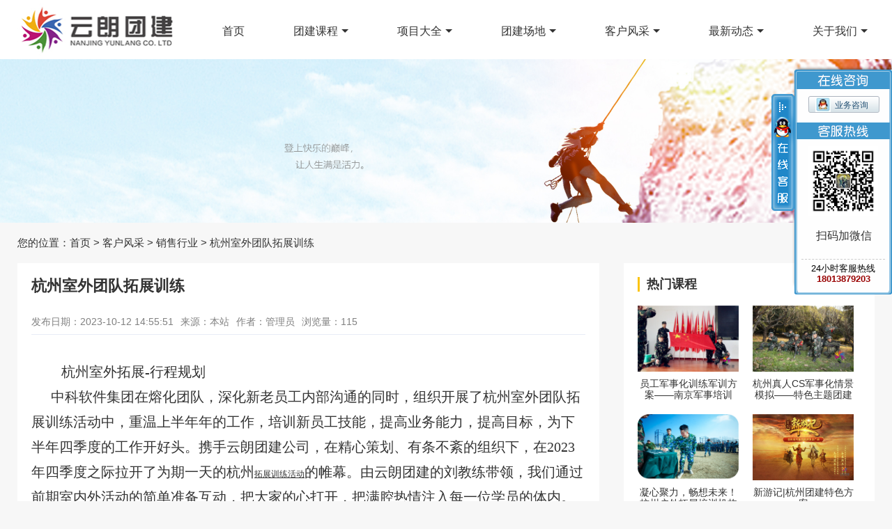

--- FILE ---
content_type: text/html
request_url: https://www.chinayunlang.com/customer-style-detail.php?ClassId=32&detail_id=928
body_size: 24445
content:
<!DOCTYPE html>
<html lang="en" class="gray-bg">
<head>
    <meta charset="UTF-8">
    <meta http-equiv="X-UA-Compatible" content="IE=edge">
    <meta name="renderer" content="webkit">
    <title>杭州室外团队拓展训练-</title>
	<meta name="keywords" content="杭州室外团队拓展   室外团队拓展训练    杭州拓展训练" />
	<meta name="description" content="中科软件集团在熔化团队，深化新老员工内部沟通的同时，组织开展了杭州室外团队拓展训练活动中，重温上半年年的工作，培训新员工技能，提高业务能力，提高目标，为下半年四季度的工作开好头。携手云朗团建公司，在精心策划、有条不紊的组织下，在2023年四季度之际拉开了为期一天的杭州拓展训练" />
    <link href="css/lrtk.css" rel="stylesheet" type="text/css" />
    <link rel="stylesheet" href="css/reset.css">
    <link rel="stylesheet" href="css/style.css">
</head>
<body>
<div id="top"></div>
<div id="topNav">
    <div class="wrap clear-fix">
        <a class="logo" href="/"><img src="images/logo.png" alt="云朗团建"><h1>云朗团建</h1></a>
        <ul id="menu">
            <li><a href="/">首页</a></li>
            <li><a class="has-sub-menu" href="team-work-class.php" target="_blank">团建课程</a>
                <div class="sub-menu">
                    <ol class="clear-fix">
                                            <li><a href="team-work-class.php?ClassId=8" target="_blank">半天团建方案</a></li>
                                                <li><a href="team-work-class.php?ClassId=6" target="_blank">一天团建方案</a></li>
                                                <li><a href="team-work-class.php?ClassId=7" target="_blank">两天拓展方案</a></li>
                                                <li><a href="team-work-class.php?ClassId=5" target="_blank">特色团建方案</a></li>
                                                <li><a href="team-work-class.php?ClassId=28" target="_blank">军事训练方案</a></li>
                                                <li><a href="team-work-class.php?ClassId=45" target="_blank">趣味运动会方案</a></li>
                                                <li><a href="team-work-class.php?ClassId=46" target="_blank">三天团建方案</a></li>
                                            </ol>
                </div>
            </li>
            <li><a class="has-sub-menu" href="projects.php" target="_blank">项目大全</a>
                <div class="sub-menu">
                    <ol class="clear-fix">
                                        	<li><a href="projects.php?ClassId=20" target="_blank">场地项目</a></li>
                                             	<li><a href="projects.php?ClassId=21" target="_blank">水上项目</a></li>
                                             	<li><a href="projects.php?ClassId=22" target="_blank">高空项目</a></li>
                                             	<li><a href="projects.php?ClassId=23" target="_blank">特色项目</a></li>
                                             	<li><a href="projects.php?ClassId=44" target="_blank">趣味运动会项目</a></li>
                          
                    </ol>
                </div>
            </li>
            <li><a class="has-sub-menu" href="team-work-place.php" target="_blank">团建场地</a>
                <div class="sub-menu">
                    <ol class="clear-fix">
                                        	<li><a href="team-work-place.php?ClassId=41" target="_blank">杭州基地</a></li>
                                             	<li><a href="team-work-place.php?ClassId=15" target="_blank">浙江基地</a></li>
                                             	<li><a href="team-work-place.php?ClassId=13" target="_blank">江苏基地</a></li>
                                             	<li><a href="team-work-place.php?ClassId=16" target="_blank">上海基地</a></li>
                                             	<li><a href="team-work-place.php?ClassId=43" target="_blank">苏州基地</a></li>
                                             	<li><a href="team-work-place.php?ClassId=14" target="_blank">安徽基地</a></li>
                                             </ol>
                </div>
            </li>
            <li><a class="has-sub-menu" href="customer-style.php" target="_blank">客户风采</a>
            <div class="sub-menu">
                    <ol class="clear-fix">
                                        	<li><a href="customer-style.php?ClassId=32" target="_blank">销售行业</a></li>
                                             	<li><a href="customer-style.php?ClassId=35" target="_blank">服务行业</a></li>
                                             	<li><a href="customer-style.php?ClassId=36" target="_blank">IT行业</a></li>
                                             	<li><a href="customer-style.php?ClassId=38" target="_blank">企事业单位</a></li>
                                             	<li><a href="customer-style.php?ClassId=39" target="_blank">其他行业</a></li>
                                             	<li><a href="customer-style.php?ClassId=40" target="_blank">制造行业</a></li>
                                             </ol>
                </div>
            </li>
            <li><a class="has-sub-menu"href="news.php" target="_blank">最新动态</a>
                <div class="sub-menu">
                    <ol class="clear-fix">
                                        	<li><a href="news.php?ClassId=17" target="_blank">公司动态</a></li>
                                             	<li><a href="news.php?ClassId=18" target="_blank">拓展百科</a></li>
                                             </ol>
                </div>
            </li>
            <li><a class="has-sub-menu" href="about-us.php" target="_blank">关于我们</a>
                <div class="sub-menu">
                    <ol class="clear-fix">
                        <li><a href="join-us.php" target="_blank">招贤纳士</a></li>
                        <li><a href="company-qualification.php" target="_blank">企业资质</a></li>
                        <li><a href="development-path.php" target="_blank">发展历程</a></li>
                        <li><a href="team-culture.php" target="_blank">团队文化</a></li>
                        <li><a href="about-us.php" target="_blank">公司简介</a></li>
                    </ol>
                </div>
            </li>
        </ul>
    </div>
</div>
<!-- banner -->
<div class="banner"><img src="images/banner03.png" alt=""></div>

<div class="breadcrumb wrap">
    <span>您的位置：</span><a href="/">首页</a> > <span><a href="customer-style.php">客户风采</a></span> >                         <a href="customer-style.php?ClassId=32">销售行业</a>
                                       > 杭州室外团队拓展训练</div>

<div class="wrap">
    <div class="team-work-content pt0 clear-fix">
            <div class="list content-detail">
            <div class="title">
                <h3>杭州室外团队拓展训练</h3>
                <p>
                    <span>发布日期：2023-10-12 14:55:51</span><span>来源：本站</span><span>作者：管理员</span><span>浏览量：<script src="com/news_hits.php?tid=928"></script></span>
                </p>
            </div>
<!--            <div class="detail-icon">
                <p>
                    <span><em>主题：</em>员工家庭日</span>
                    <span class="icon2"><em>时间：</em>2017年3月</span>
                </p>
                <p>
                    <span class="icon3"><em>地点：</em>江宁泉水农庄</span>
                    <span class="icon4"><em>人员：</em>约60人</span>
                </p>
            </div>-->
            <div class="content">
                <p style="text-indent: 2em;"><span style="font-family: 楷体, 楷体_GB2312, SimKai; font-size: 20px; text-indent: 2em;">&nbsp; &nbsp;</span><span style="font-family: 楷体, 楷体_GB2312, SimKai; font-size: 20px; text-indent: 2em;">杭州室外拓展</span><span style="font-family: 楷体, 楷体_GB2312, SimKai; font-size: 20px; text-indent: 2em;">-</span><span style="font-family: 楷体, 楷体_GB2312, SimKai; font-size: 20px; text-indent: 2em;">行程规划</span></p><p style="text-indent: 2em;"><span style="font-size: 20px; font-family: 楷体, 楷体_GB2312, SimKai;">中科软件集团在熔化团队，深化新老员工内部沟通的同时，组织开展了杭州室外团队拓展训练活动中，重温上半年年的工作，培训新员工技能，提高业务能力，提高目标，为下半年四季度的工作开好头。携手云朗团建公司，在精心策划、有条不紊的组织下，在2023年四季度之际拉开了为期一天的杭州<a href="https://www.chinayunlang.com/news.php" target="_self" title="拓展活动" style="font-size: 12px; text-decoration: underline;"><span style="font-family: 楷体, 楷体_GB2312, SimKai; font-size: 12px;">拓展训练活动</span></a>的帷幕。由云朗团建的刘教练带领，我们通过前期室内外活动的简单准备互动，把大家的心打开，把满腔热情注入每一位学员的体内。接着我们就开始了团队组建环节，在此环节中需要队员发挥所长，凝聚力量，完成团队文化建设。</span></p><p style="text-indent: 2em;"><span style="font-size: 20px; font-family: 楷体, 楷体_GB2312, SimKai;">&nbsp;</span></p><p style="text-align:center"><img src="/ueditor/php/upload/image/20231012/1697093958120618.jpg" title="杭州室外团队拓展训练" alt="杭州室外团队拓展训练" width="600" height="400"/></p><p style="text-indent: 2em;"><span style="font-size: 20px; font-family: 楷体, 楷体_GB2312, SimKai;">&nbsp;&nbsp;&nbsp;&nbsp;室外团队拓展-组建团队</span></p><p style="text-indent: 2em;"><span style="font-size: 20px; font-family: 楷体, 楷体_GB2312, SimKai;">随后开展的杭州拓展活动中的团队建设环节中，我们每个人都要建立一个团队，我们的任务就要开始了，首先要测试一下选出来的领导班子是否有能力、有信心胜任这项工作，大家一起拭目以待，就是团队；实现梦想就是发自内心！而这正是体现在拓展训练活动项目中的各个队伍风采展示环节上，体验式学习与深思熟虑相结合，调动大家的积极性，变被动学习为主动思考和行动，需要各团队积极参与到杭州室外活动中，有限合理的分工，发挥各自的优势，积极参与到本次杭州室外活动。</span></p><p style="text-indent: 2em;"><span style="font-size: 20px; font-family: 楷体, 楷体_GB2312, SimKai;">&nbsp;</span></p><p style="text-align:center"><img src="/ueditor/php/upload/image/20231012/1697093973283235.jpg" title="杭州室外团队拓展训练" alt="杭州室外团队拓展训练" width="600" height="400"/></p><p style="text-indent: 2em;"><span style="font-size: 20px; font-family: 楷体, 楷体_GB2312, SimKai;">&nbsp;&nbsp;&nbsp;&nbsp;团队拓展训练-极限飞盘</span></p><p style="text-indent: 2em;"><span style="font-size: 20px; font-family: 楷体, 楷体_GB2312, SimKai;">今天的杭州室外活动的飞盘是一项热情、稳健、战士精神的绅士运动。通过玩飞盘、这种互动的体验式培训方式，可以帮助团队管理者在新鲜有趣的培训方式下成长。此次杭州室外活动可有几个阶段赛前分组：在团建项目的正式开始前项目大比拼：终于到了趣味项目体验环节，每个团队都在欢笑声中紧张的进行竞争，练习快速传接盘技能，熟悉得分规则，分配合理人数、指定战术全程相互配合。高端拓展体验活动的极限飞盘运动是一项七人制的团队竞技运动，是飞盘众多竞赛项目中的一种，也是目前飞盘运动最受欢迎的项目中的一种，需要了解本次拓展训练活动的飞盘运动、熟悉玩法规则飞盘团队挑战赛+嘉年华比赛，躲避飞盘掷准飞盘飞盘嘉年华，杭州拓展活动内容主要以轻松活跃的活动为主，不允许有身体接触，也没有裁判，参与室外拓展活动的前提是每个人都会遵守规则，场上互相监督，若出现异议，双方共同商量，作出裁决。</span></p><p style="text-indent: 2em;"><span style="font-size: 20px; font-family: 楷体, 楷体_GB2312, SimKai;">&nbsp;</span></p><p style="text-align:center"><img src="/ueditor/php/upload/image/20231012/1697093992136634.jpg" title="杭州室外团队拓展训练" alt="杭州室外团队拓展训练" width="600" height="400"/></p><p style="text-indent: 2em;"><span style="font-size: 20px; font-family: 楷体, 楷体_GB2312, SimKai;">&nbsp;&nbsp;&nbsp;&nbsp;杭州团队拓展-集体大锅灶</span></p><p style="text-indent: 2em;"><span style="font-size: 20px; font-family: 楷体, 楷体_GB2312, SimKai;">杭州室外拓展活动的项目就在这里结束了，中午我们放弃了以前的桌餐形式，准备了集体大锅灶，烤肉滋润有声，一滴热油顺着丰满的肉纹慢慢滑落，令人陶醉。嗅细，嗅慢，垂涎三尺。可口的烤肉都是自己做的。此次室外拓展活动的晚餐形式，就是留下来的自助烧烤，提供足量的材料和配料，需要每一个伙伴都烤出自己想要的美味，各组的人都在这里尽情享受，吃好喝好，开心愉快，吃饱了喝足，大家各抒己见。一个人负责烧火，一个人负责掌厨，另一个人负责清洗菜品，通过此次拓展训练活动的开展，终于领略了往常朝夕共处的同事的绝技，才发现我们团队原来有这么优秀的好伙伴。</span></p><p style="text-indent: 2em;"><span style="font-size: 20px; font-family: 楷体, 楷体_GB2312, SimKai;">&nbsp;</span></p><p style="text-align:center"><img src="/ueditor/php/upload/image/20231012/1697094012448089.jpg" title="杭州室外团队拓展训练" alt="杭州室外团队拓展训练" width="600" height="400"/></p><p style="text-indent: 2em;"><span style="font-size: 20px; font-family: 楷体, 楷体_GB2312, SimKai;">&nbsp;&nbsp;&nbsp;&nbsp;杭州拓展训练-合影留念</span></p><p style="text-indent: 2em;"><span style="font-size: 20px; font-family: 楷体, 楷体_GB2312, SimKai;">云朗团建的教练在整个杭州室外拓展训练活动结束之后，在与大家进行分享，参与队员也都写出了自己的感悟与思考，也希望他们能将这些通过今天的杭州室外活动的所得思考运用于生活与工作中。所有伙伴都感悟到了属于室外拓展活动的团队的力量，完成了整个一天杭州室外活动的项目挑战。这次室外活动也就完美的结束了，大家拍张大合照留念。</span></p>                <p>转载请注明文章出处！</p>
            </div>
            
            <div class="content-control">
            	<p>上一篇：
				    			<a href="customer-style-detail.php?ClassId=32&detail_id=920">杭州季度经典拓展训练</a>
    			    			</p>
                <p>下一篇：
                    			<a href="customer-style-detail.php?ClassId=32&detail_id=1102">杭州年末户外团建活动</a>
    			                </p>
            </div>
            
            
        </div>
		        <!--  -->
        <div class="right-box">
            <div class="side-section">
                <header>热门课程</header>
                <ul class="clear-fix">
                                        <li>
                        <a href="team-work-class-detail.php?ClassId=28&detail_id=363"><img src="uploads/1554035796_750782504.JPG" alt="" width="145" height="95">
                            <p>员工军事化训练军训方案——南京军事培训</p>
                        </a>
                    </li>
                                        <li>
                        <a href="team-work-class-detail.php?ClassId=5&detail_id=494"><img src="uploads/1576544691_535158447.jpg" alt="" width="145" height="95">
                            <p>杭州真人CS军事化情景模拟——特色主题团建</p>
                        </a>
                    </li>
                                        <li>
                        <a href="team-work-class-detail.php?ClassId=6&detail_id=585"><img src="uploads/1585193924_1572387082.png" alt="" width="145" height="95">
                            <p>凝心聚力，畅想未来！杭州户外拓展培训机构策划公司一天团建活动！</p>
                        </a>
                    </li>
                                        <li>
                        <a href="team-work-class-detail.php?ClassId=5&detail_id=664"><img src="uploads/1614828592_2064335056.jpg" alt="" width="145" height="95">
                            <p>新游记|杭州团建特色方案</p>
                        </a>
                    </li>
                                        <li>
                        <a href="team-work-class-detail.php?ClassId=5&detail_id=670"><img src="uploads/1615752789_1036453561.jpg" alt="" width="145" height="95">
                            <p>巨人捕手-杭州主题团建</p>
                        </a>
                    </li>
                                        <li>
                        <a href="team-work-class-detail.php?ClassId=5&detail_id=130"><img src="uploads/1560064961_1796961231.jpg" alt="" width="145" height="95">
                            <p>纳斯卡巨画—南京团建特色方案</p>
                        </a>
                    </li>
                                    </ul>
            </div>
            <div class="side-section">
                <header>热门场地</header>
                <div class="class-example">
                                        <a href="team-work-place-detail.php?ClassId=13&detail_id=110">
                        <img src="uploads/1538116824_835924111.jpg" alt="">
                        <p>南京巴布洛生态谷拓展基地</p>
                    </a>
                                        <a href="team-work-place-detail.php?ClassId=13&detail_id=116">
                        <img src="uploads/1537946523_1020387897.jpg" alt="">
                        <p>天目湖天淼山庄</p>
                    </a>
                                    </div>
            </div>
        </div>

    </div>
    <!--  -->
</div>

<!---->
<div id="footer">
    <div class="wrap clear-fix">
        <div class="company-info">
            <h2>江苏云朗团建企业管理有限公司</h2>
            <p>杭州分公司地址：杭州市西湖大道193号定安名都商务大厦B座</p><p>南京分公司地址：江苏省南京市秦淮区紫金名门</p><p>苏州分公司地址：苏州吴中经济开发区越溪街道滨溪路138号</p><p><span style="font-family:宋体">联系人：</span></p><p><span style="font-family:宋体">电话：18013879203</span><span style="font-family:宋体">（微信同号）</span></p>            <p>技术支持：<a href="http://www.zyw68.com" target="_blank">尊艺旺科技</a></p>
        </div>
        <div class="bottom-menu">
            <ul>
                <li>团建课程</li>
                                <li><a href="team-work-class.php?ClassId=8">半天团建方案</a></li>
                                 <li><a href="team-work-class.php?ClassId=6">一天团建方案</a></li>
                                 <li><a href="team-work-class.php?ClassId=7">两天拓展方案</a></li>
                                 <li><a href="team-work-class.php?ClassId=5">特色团建方案</a></li>
                                 <li><a href="team-work-class.php?ClassId=28">军事训练方案</a></li>
                                 <li><a href="team-work-class.php?ClassId=45">趣味运动会方案</a></li>
                                 <li><a href="team-work-class.php?ClassId=46">三天团建方案</a></li>
                             </ul>
            <ul>
                <li>项目大全</li>
                                <li><a href="projects.php?ClassId=20">场地项目</a></li>
                                         <li><a href="projects.php?ClassId=21">水上项目</a></li>
                                         <li><a href="projects.php?ClassId=22">高空项目</a></li>
                                         <li><a href="projects.php?ClassId=23">特色项目</a></li>
                                         <li><a href="projects.php?ClassId=44">趣味运动会项目</a></li>
                                     </ul>
            <ul>
                <li>团建场地</li>
                                    	<li><a href="team-work-place.php?ClassId=13">江苏基地</a></li>
                                             	<li><a href="team-work-place.php?ClassId=14">安徽基地</a></li>
                                             	<li><a href="team-work-place.php?ClassId=15">浙江基地</a></li>
                                             	<li><a href="team-work-place.php?ClassId=16">上海基地</a></li>
                                             	<li><a href="team-work-place.php?ClassId=43">苏州基地</a></li>
                                             	<li><a href="team-work-place.php?ClassId=41">杭州基地</a></li>
                                     </ul>
        </div>
        <div class="qr-code"><img src="uploads/20220301111302.jpg" alt="" width="150" height="150"><p></p></div>
    </div>
    <div class="friend_contain"><div class="friend_box"><p><a href="http://www.shyltj.com" target="_self">扬州拓展训练</a><br/></p></div></div>
    <div class="copy-right">
        <p class="wrap">版权所有：江苏云朗团建企业管理有限公司 Copyright © All rights reserved &nbsp;<a href="http://beian.miit.gov.cn/" target="_blank">苏ICP备17062616号</a>&nbsp;<a href="sitemap.xml" target="_blank">网站地图</a></p>
    </div>

</div>
<script src="js/kefu.js" type="text/javascript"></script>
<div id="boxqq">
<div class="qq_title"><img src="images/qq/kefu-left.png"></div>
<div class="qq_top"><img src="images/qq/kefu-top.png" width="140" height="28" /></div>
<div class="shouqian_mid">
	<ul>
	<li style="_height:24px"><div class="wpaqq"><a style="cursor:pointer;" target="blank" href=http://wpa.qq.com/msgrd?v=3&uin=29103156&site=qq&Menu=yes title="点击QQ咨询"><div class="li_qq"><img border="0" src="https://pub.idqqimg.com/qconn/wpa/button/button_121.gif" alt="点击这里给我发消息" title="点击这里给我发消息" height="22"/></div><div class="li_text">业务咨询</div></a></div></li>
	</ul>
</div>
<div class="midtop"><img src="images/qq/kefu-midtop.png" width="140" height="24" /></div>
<div class="shouhou_mid">
	<ul>
	<div class="kf_qrcode"><img src="uploads/20220301111302.jpg"></div>
	<p>&nbsp;</p>
	<div style="margin-left:-19px;padding-left:4px; padding-right:4px; text-align:center">扫码加微信</div>
	<p>&nbsp;</p>
	</ul>
	<div class="line"><span>24小时客服热线<br /><strong>18013879203</strong></span></div>
</div>
<div class="qqbottom" style="*+margin-top:-5px;"><img src="images/qq/kefu-bottom.png" width="140" height="7" /></div>
</div>
<script src="js/jquery.1.9.1.min.js"></script>
<script src="js/vender.js"></script>
<script src="js/effect.js"></script>
<script type="text/javascript" src="js/lrtk.js"></script><script>
  (function () {
	$('.has-sub-menu').hover(function () {
      var offset = $(this).offset();
      var wrapOffset = $('.wrap').offset();
      var ol = $(this).siblings('.sub-menu').find('ol');
      var distance = offset.left + ol.width()*0.5;

      console.log(wrapOffset);
      if (distance >= (wrapOffset.left + 1230)) {
        ol.css({
          left: (offset.left - ol.width() + $(this).width()) + 20 + 'px'
        });
      } else {
        ol.css({
          left: (offset.left - ol.width()*.4) + 20 + 'px'
        });
      }

    });
  })();
</script>
</body>
</html>

--- FILE ---
content_type: text/html
request_url: https://www.chinayunlang.com/com/news_hits.php?tid=928
body_size: 21
content:
document.write("115")

--- FILE ---
content_type: text/css
request_url: https://www.chinayunlang.com/css/reset.css
body_size: 1129
content:
html{
    color:#333;
    background: #FFF;
    font-size:16px;
    -webkit-text-size-adjust:100%;
    text-rendering:optimizelegibility;
    -webkit-overflow-scrolling: touch;
}
article,aside,blockquote,body,button,code,dd,details,
dl,dt,fieldset,figcaption,figure,footer,form,
h1,h2,h3,h4,h5,h6,header,hr,input,legend,li,
menu,nav,ol,p,pre,section,td,textarea,th,ul{
    margin:0;
    padding:0;
    -webkit-box-sizing: border-box;
    box-sizing: border-box;
}
body,button,input,select,textarea{
    font:300 1rem/1.2 PingHei,'PingFang SC','Helvetica Neue',Helvetica,STHeitiSC-Light,Microsoft Yahei,Hiragino Sans GB,Microsoft Sans Serif,WenQuanYi Micro Hei,sans;
}
table{
    border-collapse:collapse;
    border-spacing:0;
}
fieldset,img{border:0;}
img {width: 100%;}
address,caption,cite,code,dfn,em,th,var{
    font-style:normal;
    font-weight:400;
}
ol,ul{list-style:none}
caption,th{text-align:left}
a{
    text-decoration:none;
    color:#333;
}
a,button,input,select,textarea{-webkit-tap-highlight-color:transparent;}
input,textarea,button,select{outline:0;-webkit-appearance: none;}
button {background: transparent;}

--- FILE ---
content_type: text/css
request_url: https://www.chinayunlang.com/css/style.css
body_size: 30914
content:
.transition,#menu>li>.sub-menu li a,.tab span,.tab a,.high-quality-service .item,.recommended-solution-list a .intro,.recommended-solution-list a .intro h4,.coach-scroll-content button,.live-msg-form li label input,.live-msg-form li label textarea,.live-msg-form li button,.team-work-content .list .item,.news-list li .view a{transition:all cubic-bezier(1, 0, 0.32, 0.98) 0.3s}
.clear-fix:after{content:".";display:block;height:0;clear:both;visibility:hidden}
* html .clear-fix{height:1px}
.gray-bg{background-color:#f7f7f7}
.wrap{width:1230px;margin:0 auto}
#topNav{height:85px;background:white;position:relative;z-index:9}
#topNav .logo{float:left;width:230px;height:75px;margin-top:5px}
.logo h1{ font-size:0;text-indent: -9999px;}
#menu{float:right}
#menu>li{float:left;margin:0 25px;padding:35px 0 31px 0}
#menu>li:last-child{margin-right:0}
#menu>li>a{padding:10px}
#menu>li>a:hover,#menu>li>a.active{color:#fbc412}
#menu>li>a:hover.has-sub-menu:after,#menu>li>a.active.has-sub-menu:after{border-top-color:#fbc412}
#menu>li>a.has-sub-menu:after{display:inline-block;width:0;height:0;border:5px solid transparent;border-top-color:#333;margin-left:5px;vertical-align:-2px;content:''}
#menu>li>.sub-menu{position:absolute;left:0;top:85px;width:100%;background:rgba(0,0,0,0.8);opacity:0;height:0;visibility:hidden}
#menu>li>.sub-menu li{float:left;transition-property:opacity;transition-duration:.3s;transition-timing-function:ease-in-out}
#menu>li>.sub-menu li a{display:inline-block;color:#fbc412;padding:20px}
#menu>li>.sub-menu li a:hover{color:white;background:#fbc412}
/*#menu>li:hover>.sub-menu{opacity:1;visibility:visible;height:auto}*/
#menu>li:hover>.sub-menu{opacity:1;visibility:visible;height:60px}
#menu>li>.sub-menu ol{display:inline-block;position:relative}
/*#menu > li:nth-child(2):hover > .sub-menu > ol {
    padding-left: 17%
}
#menu > li:nth-child(3):hover > .sub-menu > ol {
    padding-left: 27%
}*/
/*#menu > li:nth-child(4):hover > .sub-menu > ol {
    padding-left: 37%
}*/
/*#menu > li:nth-child(6):hover > .sub-menu > ol {
    padding-left: 65%
}*/
/*#menu > li:nth-child(6):hover > .sub-menu li {
    float: right;
}
#menu > li:nth-child(7):hover > .sub-menu li {
    float: right
}*/
#footer{background:url("../images/foot-bg.png") center no-repeat;background-size:cover;padding-top:60px}
#footer a { color:#CCC;}
#footer .company-info{float:left;width:250px;color:#CCC;font-size:12px}
#footer .company-info h2{color:white;font-size:16px;font-weight:normal;border-bottom:2px solid #fbc412;padding-bottom:10px}
#footer .company-info p{margin-top:20px}
#footer .bottom-menu{float:left;margin-left:200px}
#footer .bottom-menu ul{float:left;color:white;margin-right:60px}
#footer .bottom-menu ul li{margin-bottom:10px}
#footer .bottom-menu ul a{color:#8f8d8a;font-size:12px}
#footer .bottom-menu ul a:hover{color:#fbc412}
#footer .qr-code{float:right;width:150px}
#footer .qr-code p{ color:#8f8d8a; font-size:14px; text-align:center;}
#footer .copy-right{background:rgba(0,0,0,0.5);margin-top:0px;padding:10px 0;font-size:12px;color:#8f8d8a}
.friend_contain { width:100%; height:30px;background:rgba(0,0,0,0.3); }
.friend_box { width:1230px; height:auto;font-size:12px; line-height:30px; margin:0px auto; color:#8f8d8a;}
.friend_box a{ color:#8f8d8a;}
.friend_box a:hover{ color:#8f8d8a;}
.breadcrumb{font-size:15px;padding:20px 0}
.breadcrumb a:hover{text-decoration:underline;color:#fbc412}

.index_tab{border-bottom:1px solid #e8ecf7;text-align:center}
.index_tab span,.index_tab a{display:inline-block;margin:0 35px;padding:10px 5px;border-bottom:2px solid transparent;cursor:pointer;font-size:18px}
.index_tab span.active,.index_tab span:hover,.index_tab a.active,.index_tab a:hover{color:#fbc412;border-bottom-color:#fbc412}

.tab{border-bottom:1px solid #e8ecf7;text-align:center}
.tab span,.tab a{display:inline-block;margin:0 35px;padding:10px 5px;border-bottom:2px solid transparent;cursor:pointer;font-size:18px}
.tab span.active,.tab span:hover,.tab a.active,.tab a:hover{color:#fbc412;border-bottom-color:#fbc412}
.page{text-align:center}
.page b {
    display: inline-block;
    color: #4274ff;
    min-width: 34px;
    line-height: 34px;
    padding: 0 2px;
	font-size:14px;
}
.page a{display:inline-block;color:#4274ff;border:1px solid #dadbdc;min-width:34px;min-height:34px;line-height:34px;box-sizing:border-box;padding:0 10px;margin-right:4px; margin-left:4px;font-size:14px}
.page a.active{border-color:transparent;font-weight:bold;color:#333}
.page a:hover{color:#333;font-weight:bold;border-color:#333}
.unslider{margin:0;padding:0;position:relative}
.unslider .slider img{display:block;width:100%}
.unslider li,.unslider ol,.unslider ul{list-style:none;margin:0;padding:0;border:none}
.unslider-wrap{position:relative}
.unslider-wrap.unslider-carousel li{float:left}
.unslider-vertical ul{height:100%}
.unslider-vertical li{float:none;width:100%}
.unslider-fade{position:relative}
.unslider-fade .unslider-wrap li{position:absolute;left:0;top:0;right:0;z-index:8}
.unslider-fade .unslider-wrap li.unslider-active{z-index:10}
.unslider-arrow{position:absolute;left:36px;z-index:2;width:35px;height:48px;cursor:pointer;top:50%;margin-top:-24px;text-indent:-9999px;background:rgba(0,0,0,0.3) url("../images/prev.png") center;transition:background-color ease-in .3s}
.unslider-arrow:hover,.unslider-arrow.next:hover{background-color:rgba(0,0,0,0.6)}
.unslider-arrow.next{left:auto;right:36px;background:rgba(0,0,0,0.3) url("../images/next.png") center}
.unslider-nav{position:absolute;bottom:10px;width:100%;text-align:center}
.unslider-nav li{display:inline-block;background:rgba(0,0,0,0.8);width:16px;height:16px;overflow:hidden;text-indent:2em;margin:0 10px 0 0;border-radius:10px;border:2px solid transparent;cursor:pointer}
.unslider-nav li.unslider-active{background:#fbc412;border-color:white}
.slider{width:100%;overflow-x:hidden}
.section-title{text-align:center;padding-bottom:30px;background:url("../images/section-title-bg.png") center bottom no-repeat}
.section-title.white{color:white;background:url("../images/section-title-bg-white.png") center bottom no-repeat}
.section-title strong{font-size:30px;font-weight:normal}
.high-quality-service-wrap{padding:40px 0 40px 0}
.section-intro{font-size:14px;text-align:center;line-height:1.8;margin-top:25px}
.high-quality-service{margin-top:70px}
.high-quality-service .item{float:left;width:25%;padding:0 20px;box-sizing:border-box;text-align:center}
.high-quality-service .item .quality-icon{display:inline-block;width:60px;height:60px;transition:background-color ease .3s;background:url("../images/high-quality-icon.png") no-repeat;border:1px solid #fbc412;border-radius:60px}
.high-quality-service .item .quality-icon.icon1{background-position:-60px 0}
.high-quality-service .item .quality-icon.icon2{background-position:-60px -60px}
.high-quality-service .item .quality-icon.icon3{background-position:-60px -120px}
.high-quality-service .item .quality-icon.icon4{background-position:-60px -180px}
.high-quality-service .item h3{margin:20px}
.high-quality-service .item p{font-size:14px;line-height:1.5}
.high-quality-service .item:hover{color:#fbc412}
.high-quality-service .item:hover .quality-icon{background-color:#fbc412}
.high-quality-service .item:hover .quality-icon.icon1{background-position:0 0}
.high-quality-service .item:hover .quality-icon.icon2{background-position:0 -60px}
.high-quality-service .item:hover .quality-icon.icon3{background-position:0 -120px}
.high-quality-service .item:hover .quality-icon.icon4{background-position:0 -180px}
.recommended-solution{padding:40px 0 40px 0;background:url("../images/recommended-solution-bg.png") center no-repeat;background-size:cover}
.recommended-solution-list a{position:relative;display:block;width:380px;height:240px;float:left;margin:15px 40px 35px 0;overflow:hidden}
.recommended-solution-list a:nth-child(3n){margin-right:0}
.recommended-solution-list a .intro{position:absolute;width:100%;height:100%;left:0;top:185px;padding:15px 90px 0 15px;box-sizing:border-box;background:-moz-linear-gradient(top, rgba(251,196,18,0) 0%, rgba(251,196,18,0.8) 15%, rgba(125,185,232,0.8) 100%);background:-webkit-linear-gradient(top, rgba(251,196,18,0) 0%, rgba(251,196,18,0.8) 15%, rgba(125,185,232,0.8) 100%);background:linear-gradient(to bottom, rgba(251,196,18,0) 0%, rgba(251,196,18,0.8) 15%, rgba(125,185,232,0.8) 100%);filter:progid:DXImageTransform.Microsoft.gradient( startColorstr='#ccfbc412', endColorstr='#007db9e8',GradientType=0 )}
.recommended-solution-list a .intro h4{color:white;font-size:22px;font-weight:normal}
.recommended-solution-list a .intro p{color:white;line-height:1.8;margin-top:15px}
.recommended-solution-list a:hover .intro{top:0;background:-moz-linear-gradient(top, rgba(251,196,18,0.8) 0%, rgba(251,196,18,0.8) 62%, rgba(125,185,232,0) 100%);background:-webkit-linear-gradient(top, rgba(251,196,18,0.8) 0%, rgba(251,196,18,0.8) 62%, rgba(125,185,232,0) 100%);background:linear-gradient(to bottom, rgba(251,196,18,0.8) 0%, rgba(251,196,18,0.8) 62%, rgba(125,185,232,0) 100%);filter:progid:DXImageTransform.Microsoft.gradient( startColorstr='#ccfbc412', endColorstr='#007db9e8',GradientType=0 )}
.recommended-solution-list a:hover .intro h4{color:#333}
.classic-case-wrap{padding:40px 0 40px 0}
.classic-case-wrap .classic-case{margin:30px 5px 0 5px}
.classic-case-wrap .classic-case-tab{width:237px;float:left}
.classic-case-wrap .classic-case-tab li{margin-bottom:2px;cursor:pointer;border:2px solid transparent;box-sizing:border-box}
.classic-case-wrap .classic-case-tab li img{display:block}
.classic-case-wrap .classic-case-tab li.active{border-color:#fbc412}
.classic-case-wrap .show-case{width:732px;height:482px;float:left;margin:0 3px;overflow:hidden}

.videos{padding:40px 0 40px 0;background:url("../images/videos-bg.png") center no-repeat;background-size:cover}
.videos-list { display:block; margin-left:17px;}
.videos-list li{float:left;margin-right:30px;width:380px;color:white}
.videos-list li:last-child{margin:0}
.videos-list li .video{position:relative}
/*.videos-list li .video button{position:absolute;left:50%;top:50%;margin:-30px 0 0 -30px;width:60px;height:60px;text-align:center;background:rgba(0,0,0,0.8);border:0;border-radius:60px;cursor:pointer}
.videos-list li .video button:after{display:inline-block;width:0;height:0;border:15px solid transparent;border-left-color:white;margin:5px 0 0 20px;content:''}*/
.videos-list li .video-intro h3{margin:10px 0;font-size:20px;font-weight:normal}
.videos-list li .video-intro p{line-height:1.8;font-size:14px}
/*.video { width:370px; height:275px;}
.video video{ width:100%; height:100%; object-fit:fill}*/

.featured-base{padding:40px 0 40px}
.featured-base .featured-base-tab{margin:30px 0 30px}
.featured-base .base-content{height:250px;width:100%;overflow:hidden}
.featured-base .base-content .base-scroll-content{width:4920px}
.featured-base .base-content .base-scroll-content .tab-item{float:left;width:1230px}
.featured-base .base-content .base-scroll-content .tab-item a{display:block;width:300px;float:left;margin:0 3px;text-align:center;font-size:18px}
.featured-base .base-content .base-scroll-content .tab-item a .img{height:200px;overflow:hidden;margin-bottom:15px}
.featured-base .base-content .base-scroll-content .tab-item a .img img{transform:scale(1);transition:transform cubic-bezier(1, 0, 0.32, 0.98) .6s}
.featured-base .base-content .base-scroll-content .tab-item a:hover{color:#fbc412}
.featured-base .base-content .base-scroll-content .tab-item a:hover img{transform:scale(1.2)}
.coach{padding:40px 0 40px;background:url("../images/coach-bg.png") center no-repeat;background-size:cover}
.coach-scroll-content{position:relative;margin-top:30px}
.coach-scroll-content .coach-scroll-ovh{width:1100px;height:480px;overflow:hidden;margin:0 auto}
.coach-scroll-content .coach-scroll-ovh ul{width:1920px}
.coach-scroll-content .coach-scroll-ovh ul li{width:326px;float:left;height:480px;box-sizing:border-box;background:white;margin:0 60px 0 0;cursor:pointer;transition:all cubic-bezier(1, 0, 0.32, 0.98) .6s}
.coach-scroll-content .coach-scroll-ovh ul li .coach-photo{overflow:hidden}
.coach-scroll-content .coach-scroll-ovh ul li .coach-photo img{transform:scale(1);transition:transform cubic-bezier(1, 0, 0.32, 0.98) .6s}
.coach-scroll-content .coach-scroll-ovh ul li:hover{background:#fbc412;color:white}
.coach-scroll-content .coach-scroll-ovh ul li:hover .coach-photo img{transform:scale(1.2);transition:transform cubic-bezier(1, 0, 0.32, 0.98) .6s}
.coach-scroll-content .coach-scroll-ovh ul li .coach-info{padding:15px;font-size:14px}
.coach-scroll-content .coach-scroll-ovh ul li .coach-info h4{text-align:center;font-size:20px;margin-bottom:15px}
.coach-scroll-content .coach-scroll-ovh ul li .coach-info h4 span{display:inline-block;border-bottom:2px solid #fbc412;padding:0 20px 8px}
.coach-scroll-content .coach-scroll-ovh ul li .coach-info p{line-height:1.8}
.coach-scroll-content button{position:absolute;width:40px;height:40px;background-color:#fbc412;top:45%;border-radius:40px;border:0;cursor:pointer}
.coach-scroll-content button:hover{background-color:#d8a412}
.coach-scroll-content button:disabled{background-color:#333}
.coach-scroll-content button:disabled:hover{background-color:#333}
.coach-scroll-content button.prev{left:0;background-image:url("../images/prev.png");background-size:80%;background-position:center}
.coach-scroll-content button.next{left:auto;right:0;background-image:url("../images/next.png");background-size:80%;background-position:center}
.home-news{padding:40px 0}
.home-news-list{margin-top:30px}
.home-news-item{display:block;width:570px;height:186px;float:left;background:#f8f8f8;margin:0 78px 35px 0}
.home-news-item:nth-child(2n){margin-right:0}
.home-news-item .item-pic{float:left;width:278px;height:185px}
.home-news-item .item-content{float:left;padding:7px;box-sizing:border-box;width:290px;font-size:12px}
.home-news-item .item-content h3{font-size:16px;margin-top:10px}
.home-news-item .item-content>p{margin:8px 0;line-height:1.8;height:70px;overflow:hidden;color:#999}
.home-news-item .item-content .read-info{line-height:1.8}
.home-news-item:hover{background:#fbc412;color:white !important}
.home-news-item:hover .item-content>p{color:white}

.home-news-list2{margin-top:30px}
.home-news-item2{display:block;width:570px;height:auto;float:left;background:#f8f8f8;margin:0 78px 10px 0}
.home-news-item2:nth-child(2n){margin-right:0}
.home-news-item2 .item-pic2{float:left;width:278px;height:185px}
.home-news-item2 .item-content2{float:left;padding:7px;box-sizing:border-box;width:570px;font-size:12px}
.home-news-item2 .item-content2 h3{font-size:16px;margin-top:10px}
.home-news-item2 .item-content2>p{margin:8px 0;line-height:1.8;height:auto;overflow:hidden;color:#999}
.home-news-item2 .item-content2 .read-info{line-height:1.8}
.home-news-item2:hover{background:#fbc412;color:white !important}
.home-news-item2:hover .item-content2>p{color:white}

.new_bg_contain { background:url(../images/index_health_list_bg.jpg) center no-repeat;background-size: cover;}

.partner{padding:40px 0 40px;background:url("../images/partner-bg.png") center no-repeat;background-size:cover}
.partner ul{margin-top:40px}
.partner ul li{float:left;width:217px;height:158px;margin:0 29px 40px 0}
.live-msg{padding:30px 0 10px}
.live-msg-form{margin-top:20px;padding:0 30px}
.live-msg-form li{display:block;margin-bottom:20px}
.live-msg-form li label{display:block;box-sizing:border-box}
.live-msg-form li label input,.live-msg-form li label textarea{border:1px solid #e8ecf7;border-radius:5px;box-sizing:border-box;padding:0 20px;font-size:18px;width:1015px}
.live-msg-form li label input:focus,.live-msg-form li label textarea:focus{border-color:#fbc412}
.live-msg-form li label input{height:54px;line-height:54px}
.live-msg-form li label textarea{height:80px;padding:20px}
.live-msg-form li label span{font-size:18px}
.live-msg-form li label span.va-t{vertical-align:top}
.live-msg-form li label.double{width:50%;float:left}
.live-msg-form li label.double input{width:430px}
.live-msg-form li label.validation input{width:200px}
.live-msg-form li label.validation i{display:inline-block;width:100px;vertical-align:middle;margin:0 10px}
.live-msg-form li label.validation a{color:#4274ff}
.live-msg-form li button{margin-left:90px;height:54px;width:200px;border:0;border-radius:5px;background:#fbc412;color:white;font-size:18px;cursor:pointer}
.live-msg-form li button:hover{background:#d8a412}
.banner{font-size:0}
.team-work-wrap{padding:25px 0 40px}
.team-work-wrap .team-work-tab{margin:40px 0 0 0}
.team-work-content{padding:35px 0 0 0}
.team-work-content.pt0{padding-top:0}
.team-work-content .list{float:left;width:835px}
.team-work-content .list .item{display:block;padding:15px;background:white;box-sizing:border-box;margin-bottom:30px}
.team-work-content .list .item:hover{box-shadow:0 5px 10px rgba(0,0,0,0.05)}
.team-work-content .list .item:hover .item-info h3{color:#fbc412}
.team-work-content .list .item-img{float:left;width:215px;font-size:0;margin-right:30px}
.team-work-content .list .item-img.place-img{width:280px;margin-right:10px}
.team-work-content .list .item-info{float:left;width:560px}
.team-work-content .list .item-info.place-info{width:500px}
.team-work-content .list .item-info h3{font-size:18px}
.team-work-content .list .item-info h3 a{font-weight:normal}
.team-work-content .list .item-info h3 a:hover{color: #fbc412;}
.team-work-content .list .item-info>p{font-size:14px;line-height:1.8;margin:15px 0;height:46px;overflow:hidden}
.team-work-content .list .item-info>p.l3{height:70px}
.team-work-content .list .item-type-info{font-size:12px;color:#666;line-height:1.8}
.team-work-content .list .item-type-info label{margin-right:30px}
.team-work-content .list .location-base{margin-top:10px;font-size:14px}
.team-work-content .list .location-base .location{float:left}
.team-work-content .list .location-base .location:before{display:inline-block;width:16px;height:16px;background:url("../images/location-icon.png") center no-repeat;margin-right:5px;content:''}
.team-work-content .list .location-base .base{float:right}
.team-work-content .list .location-base .base:before{display:inline-block;width:16px;height:16px;background:url("../images/flag-icon.png") center no-repeat;margin-right:5px;content:''}
.base-matching{position:relative;padding:0 30px}
.base-matching>span{font-size:12px}
.base-matching .matching-scroll{width:440px;height:70px;overflow:hidden;margin-top:5px}
.base-matching .matching-scroll ul{width:456px}
.base-matching .matching-scroll li{float:left;width:40px;text-align:center;margin:0 17px 15px 0;font-size:12px !important;overflow:hidden}
.base-matching .matching-scroll li p{white-space:nowrap}
.base-matching button{position:absolute;top:43%;width:12px;height:20px;border:0;cursor:pointer}
.base-matching button.matching-prev{left:0;background:url("../images/matching-prev.png") no-repeat;background-size:contain}
.base-matching button.matching-next{left:auto;right:0;background:url("../images/matching-next.png") no-repeat;background-size:contain}
.base-matching.right-match{padding:0}
.base-matching.right-match .matching-scroll{width:100%;overflow:inherit;height:auto}
.base-matching.right-match .matching-scroll ul{width:auto}
.base-matching.right-match .matching-scroll li{margin:0 16px 17px 0}
.base-matching.right-match .matching-scroll li:nth-child(6n){margin-right:0}
.team-work-content .right-box{float:right;width:360px}
.side-section{background:white;padding:20px;box-sizing:border-box;margin-bottom:30px}
.side-section>p{margin-top:20px;font-size:14px;line-height:1.8}
.side-section header{font-size:18px;font-weight:bold;padding-left:10px;border-left:3px solid #fbc412}
.side-section li{float:left;width:145px;margin:20px 20px 0 0;text-align:center;font-size:14px}
.side-section li:nth-child(2n){margin-right:0}
.side-section li a{display:block}
.side-section li a:hover{color:#fbc412}
.side-section li p{margin-top:6px}
.side-section .class-example a{display:block;margin-top:20px;text-align:center}
.side-section .class-example a p{margin-top:6px}
.side-section .class-example a:hover{color:#fbc412}
.side-section .class-example.v-class-example a{float:left;width:24%;margin-right:1%}
.about-us{padding:70px 0}
.about-us .about-pic{float:left;width:330px}
.about-us .about-content{font-size:16px;float:left;width:860px;margin-left:40px}
.about-us .about-content p{margin-bottom:20px;line-height:1.5}
.year-tree{position:relative;text-align:center;border-bottom:1px solid #dcdcdc}
.year-tree li{display:inline-block;margin:0 18px;cursor:pointer}
.year-tree li span{position:relative;display:inline-block;width:16px;height:16px;border-radius:16px;background:#dcdcdc;margin:10px 0 -12px}
.year-tree li.active span{background:#ff6e00}
.year-tree li.active span:before{position:absolute;top:10px;left:50%;margin-left:-20px;width:0;height:0;border:20px solid transparent;border-bottom-color:#efae0d;content:''}
.develop-content{position:relative;margin-top:40px;padding:40px;background:#efae0d;border-radius:10px;color:white}
.develop-content .item{display:none;text-align:center}
.develop-content .item h2{font-size:60px;margin-bottom:20px}
.develop-content .item p{line-height:1.5}
.company-qualification{position:relative}
.company-qualification .company-ofh{width:1160px;margin:0 auto;overflow:hidden}
.company-qualification .company-ofh li{float:left;width:280px;text-align:center;margin-right:10px}
.company-qualification .company-ofh li p{font-size:14px;margin-top:10px}
.company-qualification .company-ofh>span{display:block;position:absolute;width:30px;height:55px;top:30%;cursor:pointer}
.company-qualification .company-ofh>span.qualification-prev{left:-20px;background:url("../img/qualification-prev.png")}
.company-qualification .company-ofh>span.qualification-next{left:auto;right:-10px;background:url("../img/qualification-next.png")}
.join-us{margin-bottom:45px;color:#666}
.join-us>h3{font-size:18px}
.join-us .info{position:relative;border:1px solid #ddd;font-size:14px;padding:22px 30px 60px 30px;margin:20px 0 0;box-shadow:0 0 10px rgba(0,0,0,0.05)}
.join-us .info .block{margin-bottom:20px;line-height:1.8}
.join-us .info>a{display:block;/*position:absolute;*/ margin:0px auto;bottom:10px;width:90px;line-height:36px;background:#4274ff;color:white;text-align:center;border-radius:3px;margin-top: 20px;}
.join-us .info>a:hover{background:#0f4eff}
.news-list{padding:50px 0 20px}
.news-list li{float:left;margin:0 130px 30px 0;width:550px;padding:25px;border:1px solid #e5e5e5;border-radius:10px;box-shadow:4px 4px 10px rgba(0,0,0,0.05)}
.news-list li:nth-child(2n){margin-right:0}
.news-list li h3{font-size:22px}
.news-list li p{font-size:14px;margin:20px 0;color:#666}
.news-list li .view a{display:block;width:158px;float:left;margin-top:15px;line-height:46px;border:1px solid #e5e5e5;border-radius:3px;text-align:center}
.news-list li .view a:hover{background:#fbc412;color:white;border-color:#d8a412}
.news-list li .view .news-pic{float:right;width:240px;height:80px}
.news-list li .view .news-pic span{float:left;width:50%}
.content-detail{background:white;padding:20px;box-sizing:border-box;margin-bottom:85px}
.content-detail .title{border-bottom:1px solid #e8ecf7;padding-bottom:10px;font-size:14px}
.content-detail .title h3{font-size:22px;margin-bottom:30px}
.content-detail .title p{color:gray}
.content-detail .title p span{margin-right:10px}
.content-detail .content{padding:35px 0 15px;line-height:1.8;font-size:14px}
.two-pic{margin:15px 0}
.two-pic img{width:48%;display:inline-block;padding:5px;border:1px solid #e8ecf7;box-sizing:border-box;float:left;margin:0 1%}
.content-detail .content img{width:auto}
.content-detail .detail-icon{padding:30px 0 0;font-size:14px}
.content-detail .detail-icon span{display:inline-block;width:200px;margin-bottom:10px}
.content-detail .detail-icon span:before{display:inline-block;width:30px;height:30px;background:url("../images/detail-icon.png") no-repeat;vertical-align:middle;content:''}
.content-detail .detail-icon span.icon2:before{background-position:0 -30px}
.content-detail .detail-icon span.icon3:before{background-position:0 -60px}
.content-detail .detail-icon span.icon4:before{background-position:0 -90px}
.content-control{margin:20px 0;border-top:1px solid #e8ecf7;padding-top:20px}
.content-control p{width:auto;text-align:left;margin-bottom:10px}
.content-control p a:hover{text-decoration:underline}
.class-detail{margin-bottom:30px}
.class-detail .class-slider{width:835px}
.class-detail .class-slider-ovh{width:835px;height:473px; margin-bottom:2px;overflow:hidden}
.class-detail .class-slider-ovh li{float:left;width:835px}
.class-detail .class-slider-thum-ovh{position:relative;width:835px;height:95px;overflow:hidden}
.class-detail .class-slider-thum-ovh li{float:left;width:167px;border:1px solid transparent;/*padding-right: 2px;*/box-sizing:border-box;cursor:pointer}
.class-detail .class-slider-thum-ovh span{position:absolute;left:2px;width:35px;height:48px;cursor:pointer;top:50%;margin-top:-24px;text-indent:-9999px;background:rgba(0,0,0,0.5) url("../images/prev.png") center;transition:background-color ease-in .2s}
.class-detail .class-slider-thum-ovh span.next{left:auto;right:2px;background:rgba(0,0,0,0.3) url("../images/next.png") center}
.class-detail .class-slider-thum-ovh span:hover{background-color:rgba(0,0,0,0.8)}
.class-detail .content{background:white;margin-top:30px}
.class-detail .content .anchor-menu{position:relative;background:#efae0d;margin-left:-10px;width:857px;text-align:center;z-index:2}
.class-detail .content .anchor-menu:before,.class-detail .content .anchor-menu:after{position:absolute;bottom:-20px;display:block;width:1px;height:1px;border-top:10px solid #d49b0e;border-bottom:10px solid transparent;content:'';z-index:2}
.class-detail .content .anchor-menu:before{left:0;border-left:10px solid transparent}
.class-detail .content .anchor-menu:after{left:auto;right:0;border-right:10px solid transparent}
.class-detail .content .anchor-menu li{display:inline-block;border-left:1px solid white}
.class-detail .content .anchor-menu li:first-child{border:0}
.class-detail .content .anchor-menu li a{display:inline-block;padding:12px 20px;color:white}
.class-detail .content .anchor-content{padding:20px}
.class-detail .content .anchor-content img{ display:block;}
.class-detail .content .anchor-content .block{line-height:1.8;font-size:14px;margin:25px 0;border-bottom:1px solid #eee;padding:25px 0}
.class-detail .content .anchor-content .block h3{font-size:18px;font-weight:normal;text-align:center;margin-bottom:15px}
.class-detail .content .anchor-content .stroke-item{border-left:1px solid #ddd;padding:0 0 15px 25px;margin-left:10px}
.class-detail .content .anchor-content .stroke-item h4{position:relative;font-size:20px;font-weight:normal;line-height:1.2;top:-10px}
.class-detail .content .anchor-content .stroke-item h4 span.clock{position:absolute;left:-42px;top:-5px;display:inline-block;width:32px;height:32px;line-height:32px;border-radius:32px;background:#efae0d url("../images/clock.png") center no-repeat}
.class-detail .content .anchor-content .stroke-item .stroke-img{margin:10px 0}
.class-detail .content .anchor-content .stroke-item .stroke-img img{width:auto}
.class-detail .content .anchor-content .stroke-item.end h4{top:15px}
.class-detail .content .anchor-content .stroke-item.end h4 span.clock{text-align:center;background-image:none;color:white}
.side-program{background:white;border-top:2px solid #fbc412;margin-bottom:30px;padding:20px;box-sizing:border-box}
.side-program h3{font-size:28px;margin-bottom:20px}
.side-program .detail{font-size:14px;line-height:1.5;margin-bottom:20px;padding-bottom:20px;border-bottom:1px solid #e8ecf7}
.side-program .detail p { margin-top:6px; margin-bottom:6px;}
.side-program .share{font-size:14px;    padding-left: 13px;margin-top: 0px;}
.side-program .share li{float:left;width:47px;height:47px;margin:15px 15px 0 0}
.customer-example{padding:0}
.customer-example header.title{font-size:18px;font-weight:bold;padding-left:10px;margin-bottom:10px;border-left:3px solid #fbc412}

/*# sourceMappingURL=style.css.map */
.midtop{height:24px}
.qq_top{height:28px}
.shouhou_mid{height:175px}
.qqbottom{margin-top:-8px;*+margin-top:0;height:4px}
#boxqq {width:140px;background:#fff;position:fixed;top:100px;right:0;border-radius:5px 0 0 5px;-webkit-box-shadow:2px 0 5px #333;-moz-box-shadow:2px 0 5px #333; box-shadow:2px 0 5px #333;z-index:9999 }
.qq_title{width:33px;height:300px;position:absolute;left:-33px;top:35px;color:white;line-height:33px;text-align:center;vertical-align:middle;border-radius:5px 0 0 5px;cursor: pointer;}
.qq_info{color:#000;display:block;margin:10px;text-shadow:0 0 5px #333;-webkit-text-shadow:0 0 5px #333;-moz-text-shadow:0 0 5px #333;font-size:16px;border-bottom:1px dashed #333;}
.qq{margin:10px;list-style:none;}.txt{width:auto;height:25px;display: block;font-size: 12px;float:left;line-height:25px;-webkit-text-shadow:0 0 5px #ccc;-moz-text-shadow:0 0 5px #ccc;text-shadow:0 0 5px #ccc;}
.csimg{width:200px;height:124px;position: absolute;left:0px;top:-124px;}
.wpaqq {display:inline-block;zoom:1;width:102px;height:24px;font-size:12px;background-image:url(../images/qq/wpa_a01.png);overflow: hidden;}
.wpaqq a,.wpaqq a:link, .wpaqq a:visited, .wpaqq a:hover{display:block;width:82px;height:23px;line-height: 21px;_line-height: 21px;padding: 1px 0 0 10px;text-align:center;color:#225073;text-decoration:none;font-size: 12px;}
.newkefu_bar {cursor:pointer;float:right;margin-left:1px;}.shouqian_mid {height:auto;overflow:hidden;background: url(../images/qq/kefu-middle.png) repeat-y;padding-top:5px;padding-bottom:5px;}
.shouqian_mid ul{margin: 5px 0 5px 20px;}
.shouqian_mid li{list-style:none;margin:5px 0;*margin:7px 0}
.shouhou_mid{height: auto;overflow: hidden;background:url(../images/qq/kefu-middle.png) repeat-y;padding-top:5px;padding-bottom:8px;}
.shouhou_mid ul{margin:5px 0 5px 20px}
.shouhou_mid li{list-style: none;margin:5px 0;*margin:7px 0}
.li_qq { width:22px; height:22px; float:left}
.li_text { width:60px; height:24px; line-height:24px; float:left}
.line{ width:120px; margin:0px auto; text-align:center;border-top:#CCC 1px dashed;}
.line span {color:#000;display:block;margin-top:5px;text-align:center;font-size:13px;}
.line span strong{margin-left:0px;margin-top:0px;color:#900;border-bottom:none;font-size:13px;padding-bottom:0px;}
.kf_qrcode{ width:100px; height:100px;}



--- FILE ---
content_type: application/javascript
request_url: https://www.chinayunlang.com/js/effect.js
body_size: 43
content:
/**
 * Created by fengbin on 16/12/16.
 */


--- FILE ---
content_type: application/javascript
request_url: https://www.chinayunlang.com/js/kefu.js
body_size: 1509
content:
// JavaScript Document
function getClass(oParent,sClass){
	var value=[];
	var Ele=oParent.getElementsByTagName('*');
	for (var i=0; i<Ele.length; i++){
		var aClass=Ele[i].className.split(' ');
		for (n=0; n<aClass.length; n++){
			if (aClass[n]==sClass){value.push(Ele[i]);}
		}
	}
	return value;
}
function getStyle(obj,name){
	if(obj.currentStyle){return obj.currentStyle[name];
	}else{return getComputedStyle(obj,false)[name];}
}
function Running(obj,json,fnEnd){
	clearInterval(obj.timer);
	obj.timer=setInterval(function(){
		var now=0;
		var bStop=true;
		for (var attr in json){
			if(attr=='opacity'){now=Math.round(parseFloat(getStyle(obj,attr))*100);}
			else{now=parseInt(getStyle(obj,attr));}
			var speed=(json[attr]-now)/5;
			speed=speed>0?Math.ceil(speed):Math.floor(speed);
			if(now!=json[attr])bStop=false;
			if(attr=='opacity'){
				obj.style.filter='alpha(opacity:'+now+speed+')';
				obj.style.opacity=(now+speed)/100;
			}else{obj.style[attr]=speed+now+'px';}
		}
		if(bStop){clearInterval(obj.timer);if(fnEnd)fnEnd();}
	}, 30);
}
window.onload=function(){
	var oBox=document.getElementById('boxqq');
	var oTitle=getClass(oBox,'qq_title');
	var closed='<img src="images/qq/kefu-left.png">';
	var opened='<img src="images/qq/kefu-right.png">';
	var i=0;
	oTitle[0].onclick=function(){
		i++;
		(i%2)?Running(oBox,{right:-140},function(){oTitle[0].innerHTML=opened;})
		:Running(oBox,{right:0},function(){oTitle[0].innerHTML=closed;});
	}
}